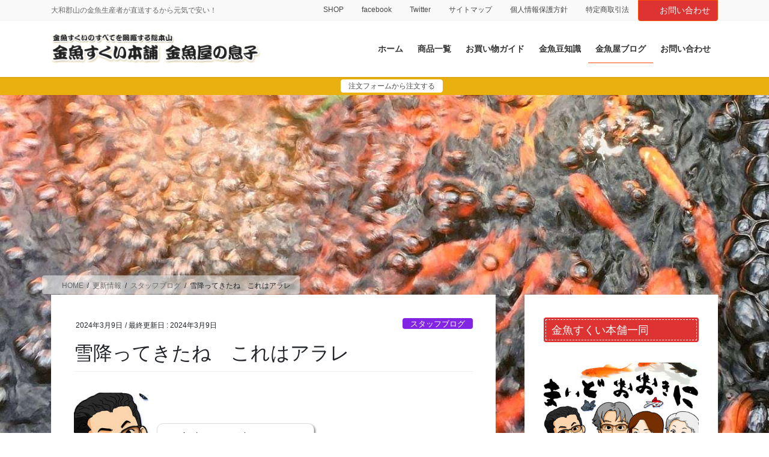

--- FILE ---
content_type: text/html; charset=utf-8
request_url: https://www.google.com/recaptcha/api2/aframe
body_size: 267
content:
<!DOCTYPE HTML><html><head><meta http-equiv="content-type" content="text/html; charset=UTF-8"></head><body><script nonce="jPhkk72iCcdqKuTIuwAdzA">/** Anti-fraud and anti-abuse applications only. See google.com/recaptcha */ try{var clients={'sodar':'https://pagead2.googlesyndication.com/pagead/sodar?'};window.addEventListener("message",function(a){try{if(a.source===window.parent){var b=JSON.parse(a.data);var c=clients[b['id']];if(c){var d=document.createElement('img');d.src=c+b['params']+'&rc='+(localStorage.getItem("rc::a")?sessionStorage.getItem("rc::b"):"");window.document.body.appendChild(d);sessionStorage.setItem("rc::e",parseInt(sessionStorage.getItem("rc::e")||0)+1);localStorage.setItem("rc::h",'1768711969147');}}}catch(b){}});window.parent.postMessage("_grecaptcha_ready", "*");}catch(b){}</script></body></html>